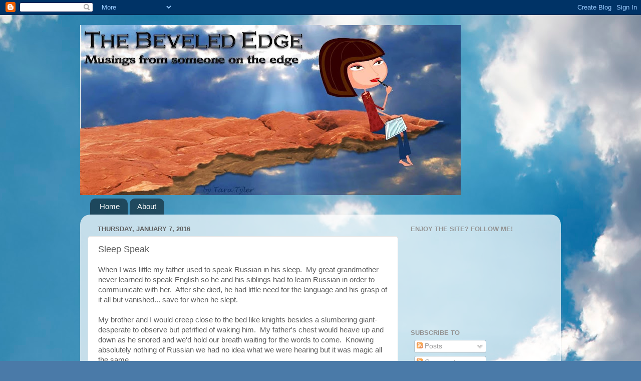

--- FILE ---
content_type: text/html; charset=UTF-8
request_url: https://bev-thebevelededge.blogspot.com/b/stats?style=BLACK_TRANSPARENT&timeRange=ALL_TIME&token=APq4FmBfMiS2_3IXTg_0nMsE4ice1F5cSfSDdVyrhrbwDyVIv3S70oB-DPOAHI6WOhoLVtKYNhGZzwDaGoO-AERsTxMo45up2Q
body_size: -20
content:
{"total":681050,"sparklineOptions":{"backgroundColor":{"fillOpacity":0.1,"fill":"#000000"},"series":[{"areaOpacity":0.3,"color":"#202020"}]},"sparklineData":[[0,6],[1,5],[2,4],[3,5],[4,6],[5,7],[6,8],[7,21],[8,6],[9,6],[10,6],[11,6],[12,9],[13,24],[14,49],[15,69],[16,100],[17,77],[18,72],[19,6],[20,39],[21,43],[22,27],[23,8],[24,8],[25,8],[26,15],[27,10],[28,30],[29,7]],"nextTickMs":720000}